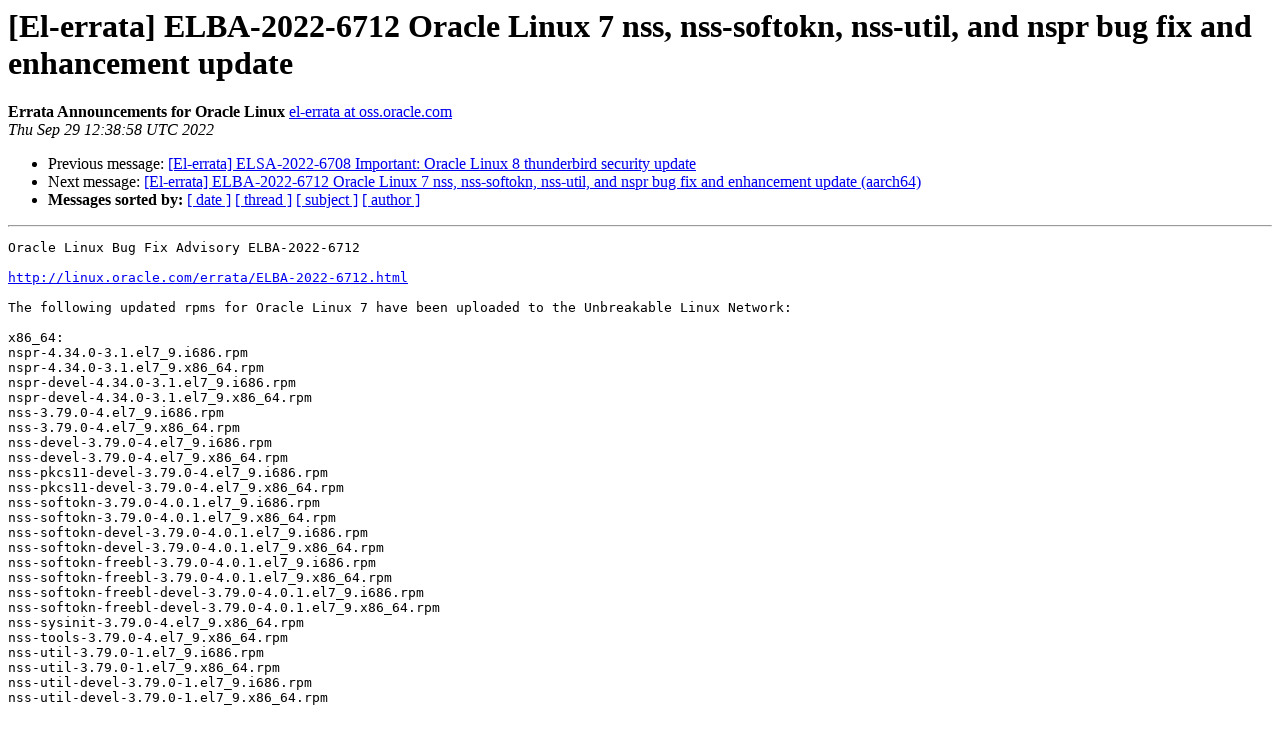

--- FILE ---
content_type: text/html; charset=UTF-8
request_url: https://oss.oracle.com/pipermail/el-errata/2022-September/013080.html
body_size: 1815
content:
<!DOCTYPE HTML PUBLIC "-//W3C//DTD HTML 4.01 Transitional//EN">
<HTML>
 <HEAD>
   <TITLE> [El-errata] ELBA-2022-6712 Oracle  Linux 7 nss, nss-softokn, nss-util, and nspr bug fix and enhancement update
   </TITLE>
   <LINK REL="Index" HREF="index.html" >
   <LINK REL="made" HREF="mailto:el-errata%40oss.oracle.com?Subject=Re:%20Re%3A%20%5BEl-errata%5D%20ELBA-2022-6712%20Oracle%20%20Linux%207%20nss%2C%20nss-softokn%2C%0A%20nss-util%2C%20and%20nspr%20bug%20fix%20and%20enhancement%20update&In-Reply-To=%3Cmailman.96.1664455145.15145.el-errata%40oss.oracle.com%3E">
   <META NAME="robots" CONTENT="index,nofollow">
   <style type="text/css">
       pre {
           white-space: pre-wrap;       /* css-2.1, curent FF, Opera, Safari */
           }
   </style>
   <META http-equiv="Content-Type" content="text/html; charset=us-ascii">
   <LINK REL="Previous"  HREF="013079.html">
   <LINK REL="Next"  HREF="013081.html">
 </HEAD>
 <BODY BGCOLOR="#ffffff">
   <H1>[El-errata] ELBA-2022-6712 Oracle  Linux 7 nss, nss-softokn, nss-util, and nspr bug fix and enhancement update</H1>
    <B>Errata Announcements for Oracle Linux</B> 
    <A HREF="mailto:el-errata%40oss.oracle.com?Subject=Re:%20Re%3A%20%5BEl-errata%5D%20ELBA-2022-6712%20Oracle%20%20Linux%207%20nss%2C%20nss-softokn%2C%0A%20nss-util%2C%20and%20nspr%20bug%20fix%20and%20enhancement%20update&In-Reply-To=%3Cmailman.96.1664455145.15145.el-errata%40oss.oracle.com%3E"
       TITLE="[El-errata] ELBA-2022-6712 Oracle  Linux 7 nss, nss-softokn, nss-util, and nspr bug fix and enhancement update">el-errata at oss.oracle.com
       </A><BR>
    <I>Thu Sep 29 12:38:58 UTC 2022</I>
    <P><UL>
        <LI>Previous message: <A HREF="013079.html">[El-errata] ELSA-2022-6708 Important: Oracle Linux 8 thunderbird security update
</A></li>
        <LI>Next message: <A HREF="013081.html">[El-errata] ELBA-2022-6712 Oracle Linux 7 nss, nss-softokn, nss-util, and nspr bug fix and enhancement update (aarch64)
</A></li>
         <LI> <B>Messages sorted by:</B> 
              <a href="date.html#13080">[ date ]</a>
              <a href="thread.html#13080">[ thread ]</a>
              <a href="subject.html#13080">[ subject ]</a>
              <a href="author.html#13080">[ author ]</a>
         </LI>
       </UL>
    <HR>  
<!--beginarticle-->
<PRE>Oracle Linux Bug Fix Advisory ELBA-2022-6712

<A HREF="http://linux.oracle.com/errata/ELBA-2022-6712.html">http://linux.oracle.com/errata/ELBA-2022-6712.html</A>

The following updated rpms for Oracle Linux 7 have been uploaded to the Unbreakable Linux Network:

x86_64:
nspr-4.34.0-3.1.el7_9.i686.rpm
nspr-4.34.0-3.1.el7_9.x86_64.rpm
nspr-devel-4.34.0-3.1.el7_9.i686.rpm
nspr-devel-4.34.0-3.1.el7_9.x86_64.rpm
nss-3.79.0-4.el7_9.i686.rpm
nss-3.79.0-4.el7_9.x86_64.rpm
nss-devel-3.79.0-4.el7_9.i686.rpm
nss-devel-3.79.0-4.el7_9.x86_64.rpm
nss-pkcs11-devel-3.79.0-4.el7_9.i686.rpm
nss-pkcs11-devel-3.79.0-4.el7_9.x86_64.rpm
nss-softokn-3.79.0-4.0.1.el7_9.i686.rpm
nss-softokn-3.79.0-4.0.1.el7_9.x86_64.rpm
nss-softokn-devel-3.79.0-4.0.1.el7_9.i686.rpm
nss-softokn-devel-3.79.0-4.0.1.el7_9.x86_64.rpm
nss-softokn-freebl-3.79.0-4.0.1.el7_9.i686.rpm
nss-softokn-freebl-3.79.0-4.0.1.el7_9.x86_64.rpm
nss-softokn-freebl-devel-3.79.0-4.0.1.el7_9.i686.rpm
nss-softokn-freebl-devel-3.79.0-4.0.1.el7_9.x86_64.rpm
nss-sysinit-3.79.0-4.el7_9.x86_64.rpm
nss-tools-3.79.0-4.el7_9.x86_64.rpm
nss-util-3.79.0-1.el7_9.i686.rpm
nss-util-3.79.0-1.el7_9.x86_64.rpm
nss-util-devel-3.79.0-1.el7_9.i686.rpm
nss-util-devel-3.79.0-1.el7_9.x86_64.rpm


SRPMS:
<A HREF="http://oss.oracle.com/ol7/SRPMS-updates/nspr-4.34.0-3.1.el7_9.src.rpm">http://oss.oracle.com/ol7/SRPMS-updates/nspr-4.34.0-3.1.el7_9.src.rpm</A>
<A HREF="http://oss.oracle.com/ol7/SRPMS-updates/nss-3.79.0-4.el7_9.src.rpm">http://oss.oracle.com/ol7/SRPMS-updates/nss-3.79.0-4.el7_9.src.rpm</A>
<A HREF="http://oss.oracle.com/ol7/SRPMS-updates/nss-softokn-3.79.0-4.0.1.el7_9.src.rpm">http://oss.oracle.com/ol7/SRPMS-updates/nss-softokn-3.79.0-4.0.1.el7_9.src.rpm</A>
<A HREF="http://oss.oracle.com/ol7/SRPMS-updates/nss-util-3.79.0-1.el7_9.src.rpm">http://oss.oracle.com/ol7/SRPMS-updates/nss-util-3.79.0-1.el7_9.src.rpm</A>



Description of changes:

nspr
[4.34.0-3.1]
- Actually apply the patch in -3

[4.34.0-3]
- return the AI_PASSIVE result so servers can connect to all
  clients

[4.34.0-2]
- Fix coverity issue

[4.34.0-1]
- Rebase to NSPR 4.34 for firefox 102

nss
[3.79.0-4]
- fix regression for pkcs12.

[3.79.0-3]
- fix crash in curl. better fix for the regression below

[3.79.0-2]
- fix regressions found in test suite

[3.79.0-1]
- Rebase to NSS 3.79
- Set FIPS Module ID

nss-softokn
[3.79.0-4.0.1]
- Add fips140-2 DSA Known Answer Test fix [Orabug: 26679337]
- Add fips140-2 ECDSA/RSA/DSA Pairwise Consistency Test fix [Orabug: 26617814],
  [Orabug: 26617879], [Orabug: 26617849]

[3.79.0-4]
- increase the cache for the pbe

[3.79.0-3]
- fix test regression: freebl crash when nss-util not loaded

[3.79.0-2]
- include dbtool

[3.79.0-1]
- Rebase to NSS 3.79.
- add reader/writer lock on encrypted attribute access
- skip attribute verification on attributes with default values
- don't export trust objects if they are default trust objects from dbm

nss-util
[3.79.0-1]
- Rebase to NSS 3.79


</PRE>



<!--endarticle-->
    <HR>
    <P><UL>
        <!--threads-->
	<LI>Previous message: <A HREF="013079.html">[El-errata] ELSA-2022-6708 Important: Oracle Linux 8 thunderbird security update
</A></li>
	<LI>Next message: <A HREF="013081.html">[El-errata] ELBA-2022-6712 Oracle Linux 7 nss, nss-softokn, nss-util, and nspr bug fix and enhancement update (aarch64)
</A></li>
         <LI> <B>Messages sorted by:</B> 
              <a href="date.html#13080">[ date ]</a>
              <a href="thread.html#13080">[ thread ]</a>
              <a href="subject.html#13080">[ subject ]</a>
              <a href="author.html#13080">[ author ]</a>
         </LI>
       </UL>

<hr>
<a href="https://oss.oracle.com/mailman/listinfo/el-errata">More information about the El-errata
mailing list</a><br>
</body></html>
